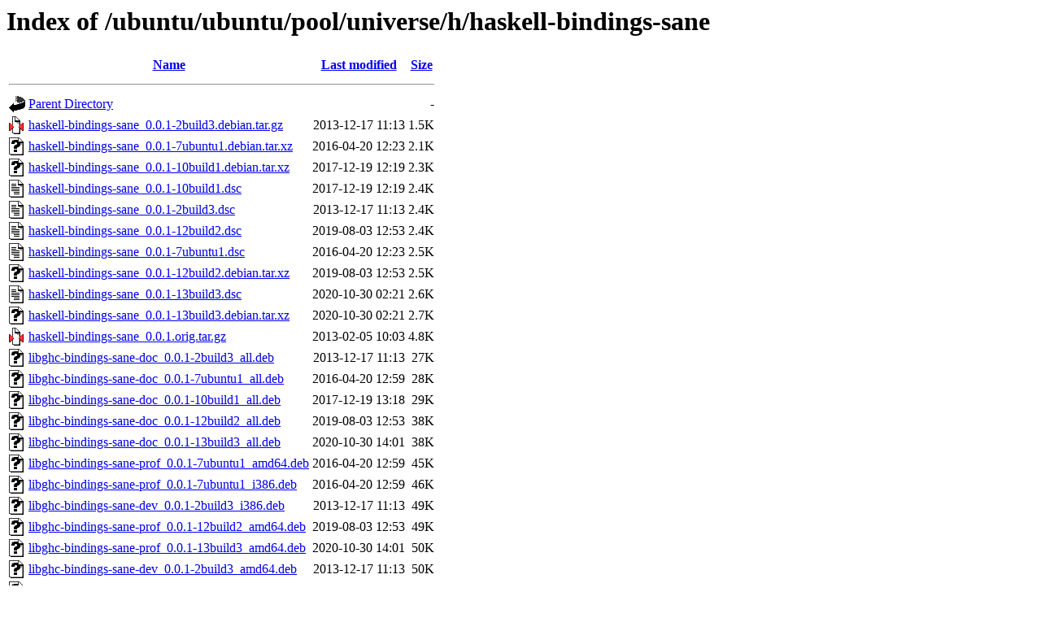

--- FILE ---
content_type: text/html;charset=UTF-8
request_url: http://gl.archive.ubuntu.com/ubuntu/ubuntu/pool/universe/h/haskell-bindings-sane/?C=S;O=A
body_size: 1025
content:
<!DOCTYPE HTML PUBLIC "-//W3C//DTD HTML 3.2 Final//EN">
<html>
 <head>
  <title>Index of /ubuntu/ubuntu/pool/universe/h/haskell-bindings-sane</title>
 </head>
 <body>
<h1>Index of /ubuntu/ubuntu/pool/universe/h/haskell-bindings-sane</h1>
  <table>
   <tr><th valign="top"><img src="/icons/blank.gif" alt="[ICO]"></th><th><a href="?C=N;O=A">Name</a></th><th><a href="?C=M;O=A">Last modified</a></th><th><a href="?C=S;O=D">Size</a></th></tr>
   <tr><th colspan="4"><hr></th></tr>
<tr><td valign="top"><img src="/icons/back.gif" alt="[PARENTDIR]"></td><td><a href="/ubuntu/ubuntu/pool/universe/h/">Parent Directory</a></td><td>&nbsp;</td><td align="right">  - </td></tr>
<tr><td valign="top"><img src="/icons/compressed.gif" alt="[   ]"></td><td><a href="haskell-bindings-sane_0.0.1-2build3.debian.tar.gz">haskell-bindings-sane_0.0.1-2build3.debian.tar.gz</a></td><td align="right">2013-12-17 11:13  </td><td align="right">1.5K</td></tr>
<tr><td valign="top"><img src="/icons/unknown.gif" alt="[   ]"></td><td><a href="haskell-bindings-sane_0.0.1-7ubuntu1.debian.tar.xz">haskell-bindings-sane_0.0.1-7ubuntu1.debian.tar.xz</a></td><td align="right">2016-04-20 12:23  </td><td align="right">2.1K</td></tr>
<tr><td valign="top"><img src="/icons/unknown.gif" alt="[   ]"></td><td><a href="haskell-bindings-sane_0.0.1-10build1.debian.tar.xz">haskell-bindings-sane_0.0.1-10build1.debian.tar.xz</a></td><td align="right">2017-12-19 12:19  </td><td align="right">2.3K</td></tr>
<tr><td valign="top"><img src="/icons/text.gif" alt="[TXT]"></td><td><a href="haskell-bindings-sane_0.0.1-10build1.dsc">haskell-bindings-sane_0.0.1-10build1.dsc</a></td><td align="right">2017-12-19 12:19  </td><td align="right">2.4K</td></tr>
<tr><td valign="top"><img src="/icons/text.gif" alt="[TXT]"></td><td><a href="haskell-bindings-sane_0.0.1-2build3.dsc">haskell-bindings-sane_0.0.1-2build3.dsc</a></td><td align="right">2013-12-17 11:13  </td><td align="right">2.4K</td></tr>
<tr><td valign="top"><img src="/icons/text.gif" alt="[TXT]"></td><td><a href="haskell-bindings-sane_0.0.1-12build2.dsc">haskell-bindings-sane_0.0.1-12build2.dsc</a></td><td align="right">2019-08-03 12:53  </td><td align="right">2.4K</td></tr>
<tr><td valign="top"><img src="/icons/text.gif" alt="[TXT]"></td><td><a href="haskell-bindings-sane_0.0.1-7ubuntu1.dsc">haskell-bindings-sane_0.0.1-7ubuntu1.dsc</a></td><td align="right">2016-04-20 12:23  </td><td align="right">2.5K</td></tr>
<tr><td valign="top"><img src="/icons/unknown.gif" alt="[   ]"></td><td><a href="haskell-bindings-sane_0.0.1-12build2.debian.tar.xz">haskell-bindings-sane_0.0.1-12build2.debian.tar.xz</a></td><td align="right">2019-08-03 12:53  </td><td align="right">2.5K</td></tr>
<tr><td valign="top"><img src="/icons/text.gif" alt="[TXT]"></td><td><a href="haskell-bindings-sane_0.0.1-13build3.dsc">haskell-bindings-sane_0.0.1-13build3.dsc</a></td><td align="right">2020-10-30 02:21  </td><td align="right">2.6K</td></tr>
<tr><td valign="top"><img src="/icons/unknown.gif" alt="[   ]"></td><td><a href="haskell-bindings-sane_0.0.1-13build3.debian.tar.xz">haskell-bindings-sane_0.0.1-13build3.debian.tar.xz</a></td><td align="right">2020-10-30 02:21  </td><td align="right">2.7K</td></tr>
<tr><td valign="top"><img src="/icons/compressed.gif" alt="[   ]"></td><td><a href="haskell-bindings-sane_0.0.1.orig.tar.gz">haskell-bindings-sane_0.0.1.orig.tar.gz</a></td><td align="right">2013-02-05 10:03  </td><td align="right">4.8K</td></tr>
<tr><td valign="top"><img src="/icons/unknown.gif" alt="[   ]"></td><td><a href="libghc-bindings-sane-doc_0.0.1-2build3_all.deb">libghc-bindings-sane-doc_0.0.1-2build3_all.deb</a></td><td align="right">2013-12-17 11:13  </td><td align="right"> 27K</td></tr>
<tr><td valign="top"><img src="/icons/unknown.gif" alt="[   ]"></td><td><a href="libghc-bindings-sane-doc_0.0.1-7ubuntu1_all.deb">libghc-bindings-sane-doc_0.0.1-7ubuntu1_all.deb</a></td><td align="right">2016-04-20 12:59  </td><td align="right"> 28K</td></tr>
<tr><td valign="top"><img src="/icons/unknown.gif" alt="[   ]"></td><td><a href="libghc-bindings-sane-doc_0.0.1-10build1_all.deb">libghc-bindings-sane-doc_0.0.1-10build1_all.deb</a></td><td align="right">2017-12-19 13:18  </td><td align="right"> 29K</td></tr>
<tr><td valign="top"><img src="/icons/unknown.gif" alt="[   ]"></td><td><a href="libghc-bindings-sane-doc_0.0.1-12build2_all.deb">libghc-bindings-sane-doc_0.0.1-12build2_all.deb</a></td><td align="right">2019-08-03 12:53  </td><td align="right"> 38K</td></tr>
<tr><td valign="top"><img src="/icons/unknown.gif" alt="[   ]"></td><td><a href="libghc-bindings-sane-doc_0.0.1-13build3_all.deb">libghc-bindings-sane-doc_0.0.1-13build3_all.deb</a></td><td align="right">2020-10-30 14:01  </td><td align="right"> 38K</td></tr>
<tr><td valign="top"><img src="/icons/unknown.gif" alt="[   ]"></td><td><a href="libghc-bindings-sane-prof_0.0.1-7ubuntu1_amd64.deb">libghc-bindings-sane-prof_0.0.1-7ubuntu1_amd64.deb</a></td><td align="right">2016-04-20 12:59  </td><td align="right"> 45K</td></tr>
<tr><td valign="top"><img src="/icons/unknown.gif" alt="[   ]"></td><td><a href="libghc-bindings-sane-prof_0.0.1-7ubuntu1_i386.deb">libghc-bindings-sane-prof_0.0.1-7ubuntu1_i386.deb</a></td><td align="right">2016-04-20 12:59  </td><td align="right"> 46K</td></tr>
<tr><td valign="top"><img src="/icons/unknown.gif" alt="[   ]"></td><td><a href="libghc-bindings-sane-dev_0.0.1-2build3_i386.deb">libghc-bindings-sane-dev_0.0.1-2build3_i386.deb</a></td><td align="right">2013-12-17 11:13  </td><td align="right"> 49K</td></tr>
<tr><td valign="top"><img src="/icons/unknown.gif" alt="[   ]"></td><td><a href="libghc-bindings-sane-prof_0.0.1-12build2_amd64.deb">libghc-bindings-sane-prof_0.0.1-12build2_amd64.deb</a></td><td align="right">2019-08-03 12:53  </td><td align="right"> 49K</td></tr>
<tr><td valign="top"><img src="/icons/unknown.gif" alt="[   ]"></td><td><a href="libghc-bindings-sane-prof_0.0.1-13build3_amd64.deb">libghc-bindings-sane-prof_0.0.1-13build3_amd64.deb</a></td><td align="right">2020-10-30 14:01  </td><td align="right"> 50K</td></tr>
<tr><td valign="top"><img src="/icons/unknown.gif" alt="[   ]"></td><td><a href="libghc-bindings-sane-dev_0.0.1-2build3_amd64.deb">libghc-bindings-sane-dev_0.0.1-2build3_amd64.deb</a></td><td align="right">2013-12-17 11:13  </td><td align="right"> 50K</td></tr>
<tr><td valign="top"><img src="/icons/unknown.gif" alt="[   ]"></td><td><a href="libghc-bindings-sane-prof_0.0.1-2build3_amd64.deb">libghc-bindings-sane-prof_0.0.1-2build3_amd64.deb</a></td><td align="right">2013-12-17 11:13  </td><td align="right"> 55K</td></tr>
<tr><td valign="top"><img src="/icons/unknown.gif" alt="[   ]"></td><td><a href="libghc-bindings-sane-prof_0.0.1-2build3_i386.deb">libghc-bindings-sane-prof_0.0.1-2build3_i386.deb</a></td><td align="right">2013-12-17 11:13  </td><td align="right"> 55K</td></tr>
<tr><td valign="top"><img src="/icons/unknown.gif" alt="[   ]"></td><td><a href="libghc-bindings-sane-prof_0.0.1-10build1_i386.deb">libghc-bindings-sane-prof_0.0.1-10build1_i386.deb</a></td><td align="right">2017-12-19 12:19  </td><td align="right"> 55K</td></tr>
<tr><td valign="top"><img src="/icons/unknown.gif" alt="[   ]"></td><td><a href="libghc-bindings-sane-prof_0.0.1-10build1_amd64.deb">libghc-bindings-sane-prof_0.0.1-10build1_amd64.deb</a></td><td align="right">2017-12-19 13:18  </td><td align="right"> 55K</td></tr>
<tr><td valign="top"><img src="/icons/unknown.gif" alt="[   ]"></td><td><a href="libghc-bindings-sane-dev_0.0.1-7ubuntu1_amd64.deb">libghc-bindings-sane-dev_0.0.1-7ubuntu1_amd64.deb</a></td><td align="right">2016-04-20 12:59  </td><td align="right"> 57K</td></tr>
<tr><td valign="top"><img src="/icons/unknown.gif" alt="[   ]"></td><td><a href="libghc-bindings-sane-dev_0.0.1-7ubuntu1_i386.deb">libghc-bindings-sane-dev_0.0.1-7ubuntu1_i386.deb</a></td><td align="right">2016-04-20 12:59  </td><td align="right"> 58K</td></tr>
<tr><td valign="top"><img src="/icons/unknown.gif" alt="[   ]"></td><td><a href="libghc-bindings-sane-dev_0.0.1-12build2_amd64.deb">libghc-bindings-sane-dev_0.0.1-12build2_amd64.deb</a></td><td align="right">2019-08-03 12:53  </td><td align="right"> 59K</td></tr>
<tr><td valign="top"><img src="/icons/unknown.gif" alt="[   ]"></td><td><a href="libghc-bindings-sane-dev_0.0.1-13build3_amd64.deb">libghc-bindings-sane-dev_0.0.1-13build3_amd64.deb</a></td><td align="right">2020-10-30 14:01  </td><td align="right"> 59K</td></tr>
<tr><td valign="top"><img src="/icons/unknown.gif" alt="[   ]"></td><td><a href="libghc-bindings-sane-dev_0.0.1-10build1_amd64.deb">libghc-bindings-sane-dev_0.0.1-10build1_amd64.deb</a></td><td align="right">2017-12-19 13:18  </td><td align="right"> 62K</td></tr>
<tr><td valign="top"><img src="/icons/unknown.gif" alt="[   ]"></td><td><a href="libghc-bindings-sane-dev_0.0.1-10build1_i386.deb">libghc-bindings-sane-dev_0.0.1-10build1_i386.deb</a></td><td align="right">2017-12-19 12:19  </td><td align="right"> 63K</td></tr>
   <tr><th colspan="4"><hr></th></tr>
</table>
<address>Apache Server at gl.archive.ubuntu.com Port 80</address>
</body></html>
